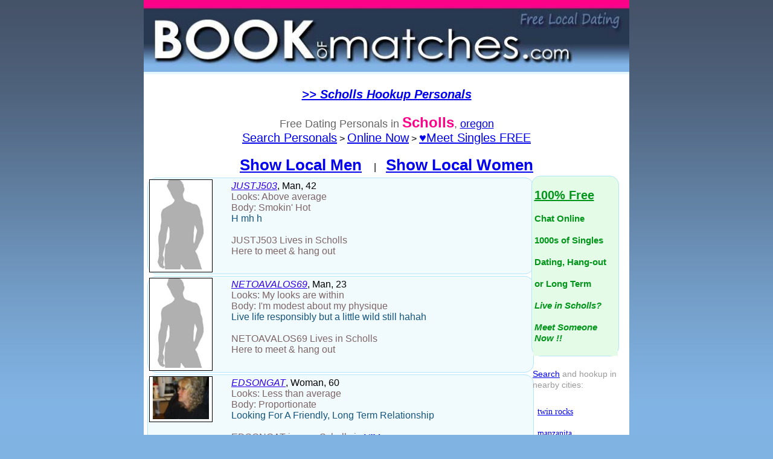

--- FILE ---
content_type: text/html;charset=ISO-8859-1
request_url: https://www.bookofmatches.com/freedating/area/scholls-oregon-1.htm
body_size: 5417
content:
 






 




 











<!DOCTYPE html>
<html lang="en">
<head>
<meta http-equiv="Content-Type" content="text/html; charset=iso-8859-1">
<META NAME="ROBOTS" CONTENT="INDEX,FOLLOW">
<link rel=stylesheet type="text/css" href="/presentation/hookup-dating-search.css">
<link rel="shortcut icon" href="/hookup-dating-favicon.ico" >
<link rel="manifest" href="data:application/manifest+json,{'name':'BoM Dating Hookups','short_name':'BoM Personals','icons':[{'src':'/android-chrome-192x192.png','sizes':'192x192','type':'image/png'},{'src':'/android-chrome-512x512.png','sizes':'512x512','type':'image/png'}],'theme_color':'#FF0088','background_color':'#0088FF','display':'standalone'}">




<Title>Dating in Scholls, OR - Personals & Singles Site</Title>




<meta name="description" content="We offer 100% Free Scholls personals & dating. Browse 1000s of Scholls, oregon singles on BookofMatches.com® & signup to contact anyone.">

<meta name="keywords" content="Scholls Personals,Scholls Dating, Scholls,Scholls Singles Site,sexy dates,Scholls singles,Scholls personals,Scholls dating ads,oregon ">


<style>
.greycontent-sm{font:14px verdana;}
input {
    border: 1px solid #006;background: #ffc;font: verdana;font-size: 16px
}
.whitecontent{color: #FFFFFF;font-size: 10px}
a:hover {background-color: rgb(199, 238, 251);}
</style>
</head>
<body   bgcolor="#80B3E2"  topmargin="0"   >



<center>

<table border="0" cellpadding="0" cellspacing="0" width=800 style="border: 0px solid #FFFFFF;bgcolor: #FFFFFF" align=center  style="border-collapse: collapse" >
 
 
    <tr>
 
      <td valign="top" >
      <table cellpadding=0 border=0 cellspacing=0 bgcolor="#FFFFFF">
    <tr>
    
         <td valign="top" >
         <table cellpadding=0 border=0 cellspacing=0 bgcolor="#FFFFFF">
       <tr><td align=center bgcolor="#E5F7FD">
           
       
       

       <a href="https://www.bookofmatches.com/MemberRegistration1.bm" ><img  width="100%" src="/presentation/images/728x480bom-personals-desk.jpg"></a>
       
    </td></tr>

<tr><td  width="100%" valign=top  align=center>

      
<table border=0 cellpadding=0 cellspacing=0 width="100%">   
<tr>
<td align=center>



<!-- Text Ad --><br><a  href="https://www.bookofmatches.com/aff1.jsp" style="font-size: 24px;font: verdana"><font  style="font-size: 20px;font: verdana" color="#0000EE"><i> <b>>>  Scholls Hookup Personals </i></b></a> </font>


<br>




  
	<!--Scholls singles - Scholls personals - Scholls dating ads-->
  

<tr>

<td bgcolor="#FFFFFF">
<table width="100%">
<tr><td align=center>








<br><font style="font: verdana;font-size: 18px;color: #666666">Free Dating Personals in <font style="font: verdana;font-size: 24px;color: #FF0088"><b>Scholls</b></font>, <a class="linkcontent" href="https://www.bookofmatches.com/freedating/area/oregon-oregon-1.htm" class=greycontent-sm>oregon</a> </font>


<br><font style="font-size: 16px;font: verdana;font-color: 0000EE"><a   href="https://www.bookofmatches.com/search.jsp?gend=%"  style="font-family: helvetica,calibri;font-size: 20px">Search Personals</a> > <a href="https://www.bookofmatches.com/MemberRegistration2.bm?type=online"  style="font-size: 20px;font-family: helvetica,calibri;">Online Now</a> > <a  href="https://www.bookofmatches.com/MemberRegistration2.bm?type=signup"  style="font-size: 20px;font: helvetica,verdana">&#x2665;Meet Singles FREE</a>




<br><br>



<a href="https://www.bookofmatches.com/freedating/men/scholls-oregon-1.htm" style="font-size: 26px;font: verdana;font-weight: bold">Show Local Men</a> &nbsp;&nbsp;&nbsp;&nbsp;|&nbsp;&nbsp;&nbsp;&nbsp;<a href="https://www.bookofmatches.com/freedating/women/scholls-oregon-1.htm" style="font-size: 26px;font: verdana;font-weight: bold">Show Local Women</a>
<br>



 


</td>
</tr>





<tr><td align=center bgcolor="#FFFFFF">
<table width=800 cellpadding=0 cellspacing=0><tr>






<td align=center bgcolor="#FFFFFF" valign=top>

<table style="border-radius: 15px;border-color: #B2E6FB;border-style: solid;border-width: 0px;" width="630" align="center" border=0  cellpadding="0" cellspacing="3"  bgcolor="#FFFFFF">






<tr  > 


<td align=left valign=top >
<a title="JUSTJ503 personal ad " rel="nofollow" style="text-decoration:  none;" href="https://www.bookofmatches.com/profile/page/JUSTJ503.htm" >

<table bgcolor="#F1FAFD" style="border-radius: 15px;border-color: #B2E6FB;border-style: solid;border-width: 1px;table-layout:fixed" align="center" width=640 cellspacing="2" cellpadding="0"><tr>



<td   align=left class=content valign=top>

<table   style="border-color: #000000;border-style: solid;border-width: 1px;table-layout:fixed" width=105 border=0 cellpadding=0 cellspacing=0 null valign=top>
<tr><td bgcolor="#FFFFFF" align=center valign=top class=content >





<img alt="JUSTJ503 is Here to meet & hang out." width="100" border=0 src="/dating/people/nopic-men.jpg">





<br>
</td></tr></table> 

</td>



<td valign=top width=500 align=center>
<table width="500" align=center><tr><td>
<font style="font: verdana;font-size:22;color: #000000;word-wrap:break-word">
<i><font style="font: verdana;font-size:22;text-decoration: underline;color: #3300EA">JUSTJ503</font></i>, Man, 42</font><br>
<font style="font: verdana;font-size:22;color: #7D6666;word-wrap:break-word">Looks: Above average <br>Body: Smokin' Hot </font>




</font><br> 
<font style="font: verdana;font-size:18;color: #15557E">H   mh   h</font>
<br><br>
<font style="font: verdana;font-size:16;color: #7D6666">
JUSTJ503 


 Lives in Scholls


<br>Here to meet & hang out
</font>



</td></tr></table>
</td>
</tr>
</table></a> 
</td>
</tr>





<tr  > 


<td align=left valign=top >
<a title="NETOAVALOS69 personal ad " rel="nofollow" style="text-decoration:  none;" href="https://www.bookofmatches.com/profile/page/NETOAVALOS69.htm" >

<table bgcolor="#F1FAFD" style="border-radius: 15px;border-color: #B2E6FB;border-style: solid;border-width: 1px;table-layout:fixed" align="center" width=640 cellspacing="2" cellpadding="0"><tr>



<td   align=left class=content valign=top>

<table   style="border-color: #000000;border-style: solid;border-width: 1px;table-layout:fixed" width=105 border=0 cellpadding=0 cellspacing=0 null valign=top>
<tr><td bgcolor="#FFFFFF" align=center valign=top class=content >





<img alt="NETOAVALOS69 is Here to meet & hang out." width="100" border=0 src="/dating/people/nopic-men.jpg">





<br>
</td></tr></table> 

</td>



<td valign=top width=500 align=center>
<table width="500" align=center><tr><td>
<font style="font: verdana;font-size:22;color: #000000;word-wrap:break-word">
<i><font style="font: verdana;font-size:22;text-decoration: underline;color: #3300EA">NETOAVALOS69</font></i>, Man, 23</font><br>
<font style="font: verdana;font-size:22;color: #7D6666;word-wrap:break-word">Looks: My looks are within <br>Body: I'm modest about my physique </font>




</font><br> 
<font style="font: verdana;font-size:18;color: #15557E">Live life responsibly but a little wild still hahah</font>
<br><br>
<font style="font: verdana;font-size:16;color: #7D6666">
NETOAVALOS69 


 Lives in Scholls


<br>Here to meet & hang out
</font>



</td></tr></table>
</td>
</tr>
</table></a> 
</td>
</tr>





<tr  > 


<td align=left valign=top >
<a title="EDSONGAT personal ad " rel="nofollow" style="text-decoration:  none;" href="https://www.bookofmatches.com/profile/page/EDSONGAT.htm" >

<table bgcolor="#F1FAFD" style="border-radius: 15px;border-color: #B2E6FB;border-style: solid;border-width: 1px;table-layout:fixed" align="center" width=640 cellspacing="2" cellpadding="0"><tr>



<td   align=left class=content valign=top>

<table   style="border-color: #000000;border-style: solid;border-width: 1px;table-layout:fixed" width=105 border=0 cellpadding=0 cellspacing=0 null valign=top>
<tr><td bgcolor="#FFFFFF" align=center valign=top class=content >



<a rel="nofollow" href="https://www.bookofmatches.com/profile/page/EDSONGAT.htm" >


<img  height="70" alt="EDSONGAT is Looking for a fun relationship."  border=0 src="/personals/people/thumb/70/1624597.jpg" >



<br>
</td></tr></table> 

</td>



<td valign=top width=500 align=center>
<table width="500" align=center><tr><td>
<font style="font: verdana;font-size:22;color: #000000;word-wrap:break-word">
<i><font style="font: verdana;font-size:22;text-decoration: underline;color: #3300EA">EDSONGAT</font></i>, Woman, 60</font><br>
<font style="font: verdana;font-size:22;color: #7D6666;word-wrap:break-word">Looks: Less than average <br>Body: Proportionate </font>




</font><br> 
<font style="font: verdana;font-size:18;color: #15557E">Looking For A Friendly, Long Term Relationship</font>
<br><br>
<font style="font: verdana;font-size:16;color: #7D6666">
EDSONGAT 


is near Scholls in <a href="https://www.bookofmatches.com/freedating/area/hillsboro-oregon-1.htm" class=greycontent-sm>hillsboro</a><!-- <font style="font-size: 12px">(0 miles)</font>-->


<br>Looking for a fun relationship
</font>



</td></tr></table>
</td>
</tr>
</table></a> 
</td>
</tr>





<tr  > 


<td align=left valign=top >
<a title="ATTABEAST personal ad " rel="nofollow" style="text-decoration:  none;" href="https://www.bookofmatches.com/profile/page/ATTABEAST.htm" >

<table bgcolor="#F1FAFD" style="border-radius: 15px;border-color: #B2E6FB;border-style: solid;border-width: 1px;table-layout:fixed" align="center" width=640 cellspacing="2" cellpadding="0"><tr>



<td   align=left class=content valign=top>

<table   style="border-color: #000000;border-style: solid;border-width: 1px;table-layout:fixed" width=105 border=0 cellpadding=0 cellspacing=0 null valign=top>
<tr><td bgcolor="#FFFFFF" align=center valign=top class=content >





<img alt="ATTABEAST is Looking for a date or meet-ups." width="100" border=0 src="/dating/people/nopic-men.jpg">





<br>
</td></tr></table> 

</td>



<td valign=top width=500 align=center>
<table width="500" align=center><tr><td>
<font style="font: verdana;font-size:22;color: #000000;word-wrap:break-word">
<i><font style="font: verdana;font-size:22;text-decoration: underline;color: #3300EA">ATTABEAST</font></i>, Man, 52</font><br>
<font style="font: verdana;font-size:22;color: #7D6666;word-wrap:break-word">Looks: Very good looks <br>Body:  </font>




</font><br> 
<font style="font: verdana;font-size:18;color: #15557E">Look'n for female guide for "Round the World" adventure</font>
<br><br>
<font style="font: verdana;font-size:16;color: #7D6666">
ATTABEAST 


is near Scholls in <a href="https://www.bookofmatches.com/freedating/area/hillsboro-oregon-1.htm" class=greycontent-sm>hillsboro</a><font style="font-size: 12px">(0 miles)</font>


<br>Looking for a date or meet-ups
</font>



</td></tr></table>
</td>
</tr>
</table></a> 
</td>
</tr>





<tr  > 


<td align=left valign=top >
<a title="BELIEVEYOUCAN personal ad " rel="nofollow" style="text-decoration:  none;" href="https://www.bookofmatches.com/profile/page/BELIEVEYOUCAN.htm" >

<table bgcolor="#F1FAFD" style="border-radius: 15px;border-color: #B2E6FB;border-style: solid;border-width: 1px;table-layout:fixed" align="center" width=640 cellspacing="2" cellpadding="0"><tr>



<td   align=left class=content valign=top>

<table   style="border-color: #000000;border-style: solid;border-width: 1px;table-layout:fixed" width=105 border=0 cellpadding=0 cellspacing=0 null valign=top>
<tr><td bgcolor="#FFFFFF" align=center valign=top class=content >





<img alt="BELIEVEYOUCAN is Wanting to mingle." width="100" border=0 src="/dating/people/nopic-men.jpg">





<br>
</td></tr></table> 

</td>



<td valign=top width=500 align=center>
<table width="500" align=center><tr><td>
<font style="font: verdana;font-size:22;color: #000000;word-wrap:break-word">
<i><font style="font: verdana;font-size:22;text-decoration: underline;color: #3300EA">BELIEVEYOUCAN</font></i>, Man, 61</font><br>
<font style="font: verdana;font-size:22;color: #7D6666;word-wrap:break-word">Looks: Average <br>Body: Physiques don't count </font>




</font><br> 
<font style="font: verdana;font-size:18;color: #15557E">I'm clean and in good shape love the outdoors and just looking to have some fun </font>
<br><br>
<font style="font: verdana;font-size:16;color: #7D6666">
BELIEVEYOUCAN 


is near Scholls in <a href="https://www.bookofmatches.com/freedating/area/hillsboro-oregon-1.htm" class=greycontent-sm>hillsboro</a><!-- <font style="font-size: 12px">(0 miles)</font>-->


<br>Wanting to mingle
</font>



</td></tr></table>
</td>
</tr>
</table></a> 
</td>
</tr>





<tr  > 


<td align=left valign=top >
<a title="BIGXD234 personal ad " rel="nofollow" style="text-decoration:  none;" href="https://www.bookofmatches.com/profile/page/BIGXD234.htm" >

<table bgcolor="#F1FAFD" style="border-radius: 15px;border-color: #B2E6FB;border-style: solid;border-width: 1px;table-layout:fixed" align="center" width=640 cellspacing="2" cellpadding="0"><tr>



<td   align=left class=content valign=top>

<table   style="border-color: #000000;border-style: solid;border-width: 1px;table-layout:fixed" width=105 border=0 cellpadding=0 cellspacing=0 null valign=top>
<tr><td bgcolor="#FFFFFF" align=center valign=top class=content >



<a rel="nofollow" href="https://www.bookofmatches.com/profile/page/BIGXD234.htm" >


<img loading="lazy" height="70" alt="BIGXD234 is Wanting to mingle."  border=0 src="/personals/people/thumb/3916/3232790.jpg" >



<br>
</td></tr></table> 

</td>



<td valign=top width=500 align=center>
<table width="500" align=center><tr><td>
<font style="font: verdana;font-size:22;color: #000000;word-wrap:break-word">
<i><font style="font: verdana;font-size:22;text-decoration: underline;color: #3300EA">BIGXD234</font></i>, Man, 23</font><br>
<font style="font: verdana;font-size:22;color: #7D6666;word-wrap:break-word">Looks: Very good looks <br>Body: I work out every day! </font>




</font><br> 
<font style="font: verdana;font-size:18;color: #15557E">Fun and very real, looking to meet someone and hopefully more </font>
<br><br>
<font style="font: verdana;font-size:16;color: #7D6666">
BIGXD234 


is near Scholls in <a href="https://www.bookofmatches.com/freedating/area/orenco-oregon-1.htm" class=greycontent-sm>orenco</a><font style="font-size: 12px">(0 miles)</font>


<br>Wanting to mingle
</font>



</td></tr></table>
</td>
</tr>
</table></a> 
</td>
</tr>





<tr  > 


<td align=left valign=top >
<a title="CANAMDS450 personal ad " rel="nofollow" style="text-decoration:  none;" href="https://www.bookofmatches.com/profile/page/CANAMDS450.htm" >

<table bgcolor="#F1FAFD" style="border-radius: 15px;border-color: #B2E6FB;border-style: solid;border-width: 1px;table-layout:fixed" align="center" width=640 cellspacing="2" cellpadding="0"><tr>



<td   align=left class=content valign=top>

<table   style="border-color: #000000;border-style: solid;border-width: 1px;table-layout:fixed" width=105 border=0 cellpadding=0 cellspacing=0 null valign=top>
<tr><td bgcolor="#FFFFFF" align=center valign=top class=content >





<img alt="CANAMDS450 is Looking for a fun relationship." width="100" border=0 src="/dating/people/nopic-men.jpg">





<br>
</td></tr></table> 

</td>



<td valign=top width=500 align=center>
<table width="500" align=center><tr><td>
<font style="font: verdana;font-size:22;color: #000000;word-wrap:break-word">
<i><font style="font: verdana;font-size:22;text-decoration: underline;color: #3300EA">CANAMDS450</font></i>, Man, 38</font><br>
<font style="font: verdana;font-size:22;color: #7D6666;word-wrap:break-word">Looks: Average <br>Body: Kinda skinny </font>




</font><br> 
<font style="font: verdana;font-size:18;color: #15557E">Looking for someone to spend time with. </font>
<br><br>
<font style="font: verdana;font-size:16;color: #7D6666">
CANAMDS450 


is near Scholls in <a href="https://www.bookofmatches.com/freedating/area/hillsboro-oregon-1.htm" class=greycontent-sm>hillsboro</a><!-- <font style="font-size: 12px">(0 miles)</font>-->


<br>Looking for a fun relationship
</font>



</td></tr></table>
</td>
</tr>
</table></a> 
</td>
</tr>





<tr  > 


<td align=left valign=top >
<a title="DILIGENTGENT personal ad " rel="nofollow" style="text-decoration:  none;" href="https://www.bookofmatches.com/profile/page/DILIGENTGENT.htm" >

<table bgcolor="#F1FAFD" style="border-radius: 15px;border-color: #B2E6FB;border-style: solid;border-width: 1px;table-layout:fixed" align="center" width=640 cellspacing="2" cellpadding="0"><tr>



<td   align=left class=content valign=top>

<table   style="border-color: #000000;border-style: solid;border-width: 1px;table-layout:fixed" width=105 border=0 cellpadding=0 cellspacing=0 null valign=top>
<tr><td bgcolor="#FFFFFF" align=center valign=top class=content >



<a rel="nofollow" href="https://www.bookofmatches.com/profile/page/DILIGENTGENT.htm" >


<img loading="lazy" height="70" alt="DILIGENTGENT is Looking for a date or meet-ups."  border=0 src="/personals/people/thumb/5021/2575637.jpg" >



<br>
</td></tr></table> 

</td>



<td valign=top width=500 align=center>
<table width="500" align=center><tr><td>
<font style="font: verdana;font-size:22;color: #000000;word-wrap:break-word">
<i><font style="font: verdana;font-size:22;text-decoration: underline;color: #3300EA">DILIGENTGENT</font></i>, Man, 57</font><br>
<font style="font: verdana;font-size:22;color: #7D6666;word-wrap:break-word">Looks: Very good looks <br>Body: Kinda big </font>




</font><br> 
<font style="font: verdana;font-size:18;color: #15557E">Care to join me for a glass of wine?</font>
<br><br>
<font style="font: verdana;font-size:16;color: #7D6666">
DILIGENTGENT 


is near Scholls in <a href="https://www.bookofmatches.com/freedating/area/hillsboro-oregon-1.htm" class=greycontent-sm>hillsboro</a><font style="font-size: 12px">(0 miles)</font>


<br>Looking for a date or meet-ups
</font>



</td></tr></table>
</td>
</tr>
</table></a> 
</td>
</tr>





<tr  > 


<td align=left valign=top >
<a title="FISHER85 personal ad " rel="nofollow" style="text-decoration:  none;" href="https://www.bookofmatches.com/profile/page/FISHER85.htm" >

<table bgcolor="#F1FAFD" style="border-radius: 15px;border-color: #B2E6FB;border-style: solid;border-width: 1px;table-layout:fixed" align="center" width=640 cellspacing="2" cellpadding="0"><tr>



<td   align=left class=content valign=top>

<table   style="border-color: #000000;border-style: solid;border-width: 1px;table-layout:fixed" width=105 border=0 cellpadding=0 cellspacing=0 null valign=top>
<tr><td bgcolor="#FFFFFF" align=center valign=top class=content >



<a rel="nofollow" href="https://www.bookofmatches.com/profile/page/FISHER85.htm" >


<img loading="lazy" height="70" alt="FISHER85 is Wanting to mingle."  border=0 src="/personals/people/thumb/8870/3166894.jpg" >



<br>
</td></tr></table> 

</td>



<td valign=top width=500 align=center>
<table width="500" align=center><tr><td>
<font style="font: verdana;font-size:22;color: #000000;word-wrap:break-word">
<i><font style="font: verdana;font-size:22;text-decoration: underline;color: #3300EA">FISHER85</font></i>, Man, 40</font><br>
<font style="font: verdana;font-size:22;color: #7D6666;word-wrap:break-word">Looks: Average <br>Body:  </font>




</font><br> 
<font style="font: verdana;font-size:18;color: #15557E">Single full time parent. No time for a girlfriend. Need some fun when I can squeeze it in</font>
<br><br>
<font style="font: verdana;font-size:16;color: #7D6666">
FISHER85 


is near Scholls in <a href="https://www.bookofmatches.com/freedating/area/hillsboro-oregon-1.htm" class=greycontent-sm>hillsboro</a><!-- <font style="font-size: 12px">(0 miles)</font>-->


<br>Wanting to mingle
</font>



</td></tr></table>
</td>
</tr>
</table></a> 
</td>
</tr>





<tr  > 


<td align=left valign=top >
<a title="FOXDUDE personal ad " rel="nofollow" style="text-decoration:  none;" href="https://www.bookofmatches.com/profile/page/FOXDUDE.htm" >

<table bgcolor="#F1FAFD" style="border-radius: 15px;border-color: #B2E6FB;border-style: solid;border-width: 1px;table-layout:fixed" align="center" width=640 cellspacing="2" cellpadding="0"><tr>



<td   align=left class=content valign=top>

<table   style="border-color: #000000;border-style: solid;border-width: 1px;table-layout:fixed" width=105 border=0 cellpadding=0 cellspacing=0 null valign=top>
<tr><td bgcolor="#FFFFFF" align=center valign=top class=content >





<img alt="FOXDUDE is Looking for a date or meet-ups." width="100" border=0 src="/dating/people/nopic-men.jpg">





<br>
</td></tr></table> 

</td>



<td valign=top width=500 align=center>
<table width="500" align=center><tr><td>
<font style="font: verdana;font-size:22;color: #000000;word-wrap:break-word">
<i><font style="font: verdana;font-size:22;text-decoration: underline;color: #3300EA">FOXDUDE</font></i>, Man, 49</font><br>
<font style="font: verdana;font-size:22;color: #7D6666;word-wrap:break-word">Looks: Average <br>Body: Proportionate </font>




</font><br> 
<font style="font: verdana;font-size:18;color: #15557E">Hi!!!I'm just an average dude.
Ask me anything.
Would love to find a friend and or a lover.</font>
<br><br>
<font style="font: verdana;font-size:16;color: #7D6666">
FOXDUDE 


is near Scholls in <a href="https://www.bookofmatches.com/freedating/area/hillsboro-oregon-1.htm" class=greycontent-sm>hillsboro</a><font style="font-size: 12px">(0 miles)</font>


<br>Looking for a date or meet-ups
</font>



</td></tr></table>
</td>
</tr>
</table></a> 
</td>
</tr>





<tr  > 


<td align=left valign=top >
<a title="GODZILLAKONG58 personal ad " rel="nofollow" style="text-decoration:  none;" href="https://www.bookofmatches.com/profile/page/GODZILLAKONG58.htm" >

<table bgcolor="#F1FAFD" style="border-radius: 15px;border-color: #B2E6FB;border-style: solid;border-width: 1px;table-layout:fixed" align="center" width=640 cellspacing="2" cellpadding="0"><tr>



<td   align=left class=content valign=top>

<table   style="border-color: #000000;border-style: solid;border-width: 1px;table-layout:fixed" width=105 border=0 cellpadding=0 cellspacing=0 null valign=top>
<tr><td bgcolor="#FFFFFF" align=center valign=top class=content >



<a rel="nofollow" href="https://www.bookofmatches.com/profile/page/GODZILLAKONG58.htm" >


<img loading="lazy" height="70" alt="GODZILLAKONG58 is Wanting to mingle."  border=0 src="/personals/people/thumb/8180/2858434.jpg" >



<br>
</td></tr></table> 

</td>



<td valign=top width=500 align=center>
<table width="500" align=center><tr><td>
<font style="font: verdana;font-size:22;color: #000000;word-wrap:break-word">
<i><font style="font: verdana;font-size:22;text-decoration: underline;color: #3300EA">GODZILLAKONG58</font></i>, Man, 58</font><br>
<font style="font: verdana;font-size:22;color: #7D6666;word-wrap:break-word">Looks: Average <br>Body: Toned, I keep fit </font>




</font><br> 
<font style="font: verdana;font-size:18;color: #15557E">Retired Army Officer with 21 years service.  War Veteran.
A bit odd, but who isn’t?</font>
<br><br>
<font style="font: verdana;font-size:16;color: #7D6666">
GODZILLAKONG58 


is near Scholls in <a href="https://www.bookofmatches.com/freedating/area/hillsboro-oregon-1.htm" class=greycontent-sm>hillsboro</a><!-- <font style="font-size: 12px">(0 miles)</font>-->


<br>Wanting to mingle
</font>



</td></tr></table>
</td>
</tr>
</table></a> 
</td>
</tr>





<tr  > 


<td align=left valign=top >
<a title="HILLBILLY503 personal ad " rel="nofollow" style="text-decoration:  none;" href="https://www.bookofmatches.com/profile/page/HILLBILLY503.htm" >

<table bgcolor="#F1FAFD" style="border-radius: 15px;border-color: #B2E6FB;border-style: solid;border-width: 1px;table-layout:fixed" align="center" width=640 cellspacing="2" cellpadding="0"><tr>



<td   align=left class=content valign=top>

<table   style="border-color: #000000;border-style: solid;border-width: 1px;table-layout:fixed" width=105 border=0 cellpadding=0 cellspacing=0 null valign=top>
<tr><td bgcolor="#FFFFFF" align=center valign=top class=content >



<a rel="nofollow" href="https://www.bookofmatches.com/profile/page/HILLBILLY503.htm" >


<img loading="lazy" height="70" alt="HILLBILLY503 is Looking for a date or meet-ups."  border=0 src="/personals/people/thumb/5880/2877217.jpg" >



<br>
</td></tr></table> 

</td>



<td valign=top width=500 align=center>
<table width="500" align=center><tr><td>
<font style="font: verdana;font-size:22;color: #000000;word-wrap:break-word">
<i><font style="font: verdana;font-size:22;text-decoration: underline;color: #3300EA">HILLBILLY503</font></i>, Man, 40</font><br>
<font style="font: verdana;font-size:22;color: #7D6666;word-wrap:break-word">Looks: Very good looks <br>Body: I work out every day! </font>




</font><br> 
<font style="font: verdana;font-size:18;color: #15557E">I am very active I love the woods the river BBQs and hanging out with family and friends </font>
<br><br>
<font style="font: verdana;font-size:16;color: #7D6666">
HILLBILLY503 


is near Scholls in <a href="https://www.bookofmatches.com/freedating/area/hillsboro-oregon-1.htm" class=greycontent-sm>hillsboro</a><font style="font-size: 12px">(0 miles)</font>


<br>Looking for a date or meet-ups
</font>



</td></tr></table>
</td>
</tr>
</table></a> 
</td>
</tr>




</table>
</td><td width=130 valign=top align=left>


<table style="border-radius: 15px;border-color: #B2E6FB;border-style: solid;border-width: 1px;table-layout:fixed" bgcolor="#E3FBE7" width=145 border=0 cellpadding=0 cellspacing=0  valign=top>
<tr ><td align=center><br><table width="140" bgcolor="#E3FBE7"><tr><td>
<a  href="https://www.bookofmatches.com/MemberRegistration2.bm?type=hookup" style="text-decoration: none;font-size: 15px;color: #01961A"><b><font style="font-size: 20px;text-decoration: underline">100% Free</font><br><br>Chat Online<br><br>1000s of Singles<br><br>Dating, Hang-out<br><br>or Long Term<br><br><i>Live in Scholls?<br><br>Meet Someone Now !!</i></b></a><br><br>
</td></tr></table></td></tr></table>

<br>
<table  width="95%"><tr><td>
<font style="font-size: 14px;font: verdana;color: #9A9A9A">



<a  href="https://www.bookofmatches.com/search.jsp">Search</a> and hookup in nearby cities: 

</font>
</td></tr></table>






<table  width=160 border=0 cellpadding=0 cellspacing=0  valign=top>

<tr><td align=center><br>
<table width="95%"><tr><td>
<table width="100%" ><tr><td align=left>

<table ><tr><td align=left width="33%">


 
<a href="https://www.bookofmatches.com/freedating/area/twin_rocks-oregon-1.htm" class=greycontent-sm>twin rocks </a>
<br><br>
 
<a href="https://www.bookofmatches.com/freedating/area/manzanita-oregon-1.htm" class=greycontent-sm>manzanita </a>
<br><br>
 
<a href="https://www.bookofmatches.com/freedating/area/toledo-oregon-1.htm" class=greycontent-sm>toledo </a>
<br><br>
 
<a href="https://www.bookofmatches.com/freedating/area/cloverdale-oregon-1.htm" class=greycontent-sm>cloverdale </a>
<br><br>
 
<a href="https://www.bookofmatches.com/freedating/area/elsie-oregon-1.htm" class=greycontent-sm>elsie </a>
<br><br>
 
<a href="https://www.bookofmatches.com/freedating/area/gearhart-oregon-1.htm" class=greycontent-sm>gearhart </a>
<br><br>
 
<a href="https://www.bookofmatches.com/freedating/area/jewell-oregon-1.htm" class=greycontent-sm>jewell </a>
<br><br>
 
<a href="https://www.bookofmatches.com/freedating/area/seaside-oregon-1.htm" class=greycontent-sm>seaside </a>
<br><br>
 
<a href="https://www.bookofmatches.com/freedating/area/warrenton-oregon-1.htm" class=greycontent-sm>warrenton </a>
<br><br>
 
<a href="https://www.bookofmatches.com/freedating/area/garibaldi-oregon-1.htm" class=greycontent-sm>garibaldi </a>
<br><br>
 
<a href="https://www.bookofmatches.com/freedating/area/siletz-oregon-1.htm" class=greycontent-sm>siletz </a>
<br><br>
 
<a href="https://www.bookofmatches.com/freedating/area/wheeler-oregon-1.htm" class=greycontent-sm>wheeler </a>
<br><br>
 
<a href="https://www.bookofmatches.com/freedating/area/mohler-oregon-1.htm" class=greycontent-sm>mohler </a>
<br><br>
 
<a href="https://www.bookofmatches.com/freedating/area/neahkahnie-oregon-1.htm" class=greycontent-sm>neahkahnie </a>
<br><br>
 
<a href="https://www.bookofmatches.com/freedating/area/nehalem-oregon-1.htm" class=greycontent-sm>nehalem </a>
<br><br>
 
<a href="https://www.bookofmatches.com/freedating/area/bay_city-oregon-1.htm" class=greycontent-sm>bay city </a>
<br><br>
 
<a href="https://www.bookofmatches.com/freedating/area/hebo-oregon-1.htm" class=greycontent-sm>hebo </a>
<br><br>
 
<a href="https://www.bookofmatches.com/freedating/area/cape_meares-oregon-1.htm" class=greycontent-sm>cape meares </a>
<br><br>
 
<a href="https://www.bookofmatches.com/freedating/area/lees_camp-oregon-1.htm" class=greycontent-sm>lees camp </a>
<br><br>
 
<a href="https://www.bookofmatches.com/freedating/area/tillamook-oregon-1.htm" class=greycontent-sm>tillamook </a>
<br><br>
 
<a href="https://www.bookofmatches.com/freedating/area/astoria-oregon-1.htm" class=greycontent-sm>astoria </a>
<br><br>
 
<a href="https://www.bookofmatches.com/freedating/area/tongue_point-oregon-1.htm" class=greycontent-sm>tongue point </a>
<br><br>
 
<a href="https://www.bookofmatches.com/freedating/area/logsden-oregon-1.htm" class=greycontent-sm>logsden </a>
<br><br>
 
<a href="https://www.bookofmatches.com/freedating/area/eddyville-oregon-1.htm" class=greycontent-sm>eddyville </a>
<br><br>
 
<a href="https://www.bookofmatches.com/freedating/area/beaver-oregon-1.htm" class=greycontent-sm>beaver </a>
<br><br>
 
<a href="https://www.bookofmatches.com/freedating/area/rosburg-washington-1.htm" class=greycontent-sm>rosburg </a>
<br><br>
 
<a href="https://www.bookofmatches.com/freedating/area/grand_ronde-oregon-1.htm" class=greycontent-sm>grand ronde </a>
<br><br>
 
<a href="https://www.bookofmatches.com/freedating/area/grays_river-washington-1.htm" class=greycontent-sm>grays river </a>
<br><br>
 
<a href="https://www.bookofmatches.com/freedating/area/blodgett-oregon-1.htm" class=greycontent-sm>blodgett </a>
<br><br>
 
<a href="https://www.bookofmatches.com/freedating/area/willamina-oregon-1.htm" class=greycontent-sm>willamina </a>
<br><br>
 
<a href="https://www.bookofmatches.com/freedating/area/skamokawa-washington-1.htm" class=greycontent-sm>skamokawa </a>
<br><br>

</td></tr></table>


</font>
</td></tr></table>









</td></tr></table>

</font>
</td></tr></table>






</td></tr></table>

</td>

</tr></table>






</td></tr></table>





<a href="https://www.bookofmatches.com/freedating/area/scholls-oregon-2.htm"><font style="font: verdana;font-size: 22px">Show More</font></a>






<br><br>
<!--<font size=4 face=verdana color="#0000EE"><i> <b>"sexy dating and more"</b>  <a   href="https://www.bookofmatches.com/aff1.jsp?d=odstopcover" style="font-size: 22px;font: arial">HERE</a> </i></font>-->

<a   href="https://www.bookofmatches.com/aff1.jsp?d=odssocialss" style="font-size: 18px;font-family:verdana;font-style:oblique;" ><b>Search 1000s of Scholls Dating Personals</b></a>





<table bgcolor="#FFFFFF" border=0 width="100%">
<tr><td align=center>



<font size=6 face=verdana><b>1</font>



&nbsp;&nbsp;&nbsp;<a  style="font-size: 14px"  href="https://www.bookofmatches.com/freedating/area/scholls-oregon-2.htm" >2</a>




&nbsp;&nbsp;&nbsp;<a  style="font-size: 14px"  href="https://www.bookofmatches.com/freedating/area/scholls-oregon-3.htm" >3</a>




&nbsp;&nbsp;&nbsp;<a  style="font-size: 14px"  href="https://www.bookofmatches.com/freedating/area/scholls-oregon-4.htm" >4</a>




&nbsp;&nbsp;&nbsp;<a  style="font-size: 14px"  href="https://www.bookofmatches.com/freedating/area/scholls-oregon-5.htm" >5</a>




&nbsp;&nbsp;&nbsp;<a  style="font-size: 14px"  href="https://www.bookofmatches.com/freedating/area/scholls-oregon-6.htm" >6</a>




&nbsp;&nbsp;&nbsp;<a  style="font-size: 14px"  href="https://www.bookofmatches.com/freedating/area/scholls-oregon-7.htm" >7</a>




&nbsp;&nbsp;&nbsp;<a  style="font-size: 14px"  href="https://www.bookofmatches.com/freedating/area/scholls-oregon-8.htm" >8</a>




&nbsp;&nbsp;&nbsp;<a  style="font-size: 14px"  href="https://www.bookofmatches.com/freedating/area/scholls-oregon-9.htm" >9</a>




&nbsp;&nbsp;&nbsp;<a  style="font-size: 14px"  href="https://www.bookofmatches.com/freedating/area/scholls-oregon-10.htm" >10</a>




&nbsp;&nbsp;&nbsp;<a  style="font-size: 14px"  href="https://www.bookofmatches.com/freedating/area/scholls-oregon-11.htm" >11</a>




&nbsp;&nbsp;&nbsp;<a  style="font-size: 14px"  href="https://www.bookofmatches.com/freedating/area/scholls-oregon-12.htm" >12</a>




&nbsp;&nbsp;&nbsp;<a  style="font-size: 14px"  href="https://www.bookofmatches.com/freedating/area/scholls-oregon-13.htm" >13</a>




&nbsp;&nbsp;&nbsp;<a  style="font-size: 14px"  href="https://www.bookofmatches.com/freedating/area/scholls-oregon-14.htm" >14</a>




&nbsp;&nbsp;&nbsp;<a  style="font-size: 14px"  href="https://www.bookofmatches.com/freedating/area/scholls-oregon-15.htm" >15</a>




&nbsp;&nbsp;&nbsp;<a  style="font-size: 14px"  href="https://www.bookofmatches.com/freedating/area/scholls-oregon-16.htm" >16</a>




&nbsp;&nbsp;&nbsp;<a  style="font-size: 14px"  href="https://www.bookofmatches.com/freedating/area/scholls-oregon-17.htm" >17</a>




&nbsp;&nbsp;&nbsp;<a  style="font-size: 14px"  href="https://www.bookofmatches.com/freedating/area/scholls-oregon-18.htm" >18</a>




&nbsp;&nbsp;&nbsp;<a  style="font-size: 14px"  href="https://www.bookofmatches.com/freedating/area/scholls-oregon-19.htm" >19</a>




&nbsp;&nbsp;&nbsp;<a  style="font-size: 14px"  href="https://www.bookofmatches.com/freedating/area/scholls-oregon-20.htm" >20</a>

































































<br>


</td></tr></table> 



 

<br>
<table width=550><tr><td> 
<font size="4" face="verdana" color="#666666">



To narrow your search by age, location and other criteria (with photos only), please:<br> <a  href="https://www.bookofmatches.com/MemberRegistration2.bm?type=create">Signup FREE in Scholls</a>. <br><br>If you are interested in local dating or a long term relationship near you, then BoM is the best place. 


BookofMatches.com® offers Scholls free dating and personals for local women seeking men and/or men seeking women. If you are looking for singles in Scholls, join today.


The sign up process takes only seconds so signup free right now.


<br><br>
</font>
</td></tr></table>
</td><tr></table>
</td></tr></table>  





</td></tr></table>
</td></tr></table>
<!-----------------------------Personals in Scholls--------------------------------------------------------->

<center>

<font size=1 face=verdana color=white>Copyright 2002-Present, BookofMatches.com® <br>Online Dating Site for Local Singles<br> 
<a style="font-size: 16px;color: #FFFFFF;font: arial"  href="https://www.bookofmatches.com/MemberRegistration2.bm">Join Free</a>  

<!--<a style="font-size: 16px;color: #FFFFFF;font: arial" href="https://www.bookofmatches.com/datingpersonality.html" >Personality Tests</a> -->

<!--<a style="font-size: 16px;color: #FFFFFF;font: arial" href="https://www.bookofmatches.com/aboutus.html">About Us</a>-->


</td>
</tr></table>

<br><br><br><br>
</table>
</center>

 <script>
    function loadGoogleAnalytics() {
      // Create a script element for gtag.js
      const script = document.createElement('script');
      script.async = true;
      script.src = 'https://www.googletagmanager.com/gtag/js?id=G-8YYDLGMFMZ';

      // Add the script to the head
      document.head.appendChild(script);

      // Initialize gtag
      window.dataLayer = window.dataLayer || [];
      function gtag() { dataLayer.push(arguments); }
      gtag('js', new Date());
      gtag('config', 'G-8YYDLGMFMZ');
    }

    // Load GA when the browser is idle
    if ('requestIdleCallback' in window) {
      requestIdleCallback(loadGoogleAnalytics);
    } else {
      // Fallback for browsers that don't support requestIdleCallback
      setTimeout(loadGoogleAnalytics, 2000);
    }
  </script>
</body> 
</html>







--- FILE ---
content_type: text/css
request_url: https://www.bookofmatches.com/presentation/hookup-dating-search.css
body_size: 943
content:
* {
	padding: 0;
	margin: 0;
}
body { 
background: #80B3E2 url(/presentation/images/gradient.gif) repeat-x; 

}


html, body {
	
	font: 16px Verdana, Helvetica, sans-serif;
	text-align: center;	

	
}


#mainwrapper {
	position: relative;
	width: 820px;
	top: 0px;
 	text-align: left;
 	margin: 0 auto;
	
	
}

#title{
	position: absolute;
	z-index: 1;
	left: 9px;
	height: 60px;
	width: 700px;
	top: 41px;
	text-align: left;
	
}
#logo{
	position: absolute;
	z-index: 1;
	left: 10px;
	height: 40px;
	width: 300px;
	top: 10px;
	text-align: left;
	
} 

#signup{
	position: absolute;
	z-index: 1;
	left: 190px;
	height: 60px;
	width: 450px;
	top: 125px;
	text-align: left;
	
}






H1 {
	font:verdana;color: #234952;
	font-size: 22pt;
	margin: 0 auto;
	
}
H2 {
	font:verdana;color: #234952;
	font-size: 8pt;
	margin: 0 auto;
	
}

P {
	line-height: 1.4em;
}




